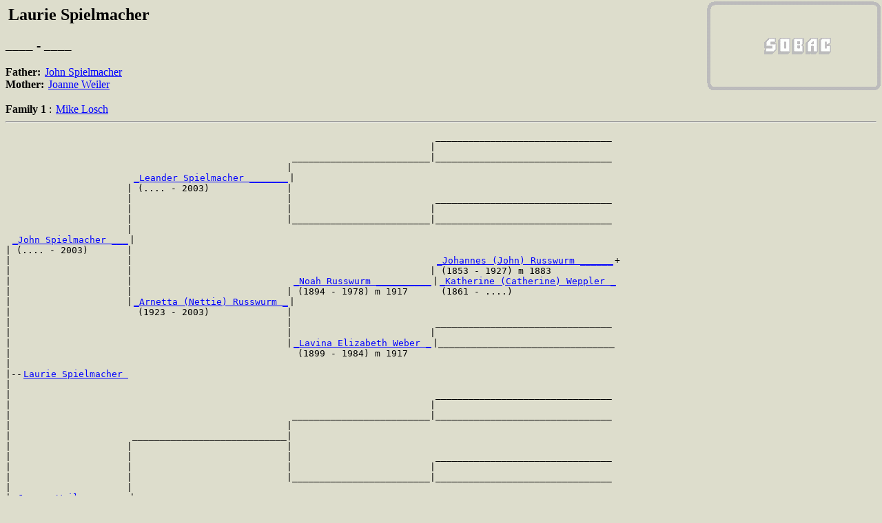

--- FILE ---
content_type: text/html
request_url: http://jonkman.ca/genealogy/I2069.html
body_size: 989
content:
<!DOCTYPE HTML PUBLIC "-//W3C//DTD HTML 3.2//EN">
<HTML>
<HEAD>
<link rel="stylesheet" type="text/css" href="/default.css" >
<TITLE>I2069: Laurie  Spielmacher  (____ - ____)
</TITLE>
<META NAME="Description" content="Laurie  Spielmacher  (____ - ____)">
<META NAME="Keywords" content="Laurie  Spielmacher , GED2HTML, genealogy">
<META NAME="Generator" content="GED2HTML v3.6a-WIN32 (May 17 2004)">
<META NAME="Date" content="4/5/2010 6:13:51 PM Eastern Standard Time">
</HEAD>
<BODY>
<H2><A NAME="I2069"></A>Laurie  Spielmacher </H2>
<H3>____ - ____</H3>
<B>Father: </B> <A HREF="I1798.html">John  Spielmacher </A><BR>
<B>Mother: </B> <A HREF="I2062.html">Joanne  Weiler </A><BR>
<BR>
<B>Family 1</B>
: <A HREF="I2070.html">Mike  Losch </A>
<BR>
<HR>
<PRE>
                                                                              ________________________________
                                                                             |                                
                                                    _________________________|________________________________
                                                   |                                                          
                       <A HREF="I650.html">_Leander Spielmacher _______</A>|
                      | (.... - 2003)              |
                      |                            |                          ________________________________
                      |                            |                         |                                
                      |                            |_________________________|________________________________
                      |                                                                                       
 <A HREF="I1798.html">_John Spielmacher ___</A>|
| (.... - 2003)       |
|                     |                                                       <A HREF="I1467.html">_Johannes (John) Russwurm ______</A>+
|                     |                                                      | (1853 - 1927) m 1883           
|                     |                             <A HREF="I592.html">_Noah Russwurm __________</A>|<A HREF="I1536.html">_Katherine (Catherine) Weppler _</A>
|                     |                            | (1894 - 1978) m 1917      (1861 - ....)                  
|                     |<A HREF="I649.html">_Arnetta (Nettie) Russwurm _</A>|
|                       (1923 - 2003)              |
|                                                  |                          ________________________________
|                                                  |                         |                                
|                                                  |<A HREF="I597.html">_Lavina Elizabeth Weber _</A>|________________________________
|                                                    (1899 - 1984) m 1917                                     
|
|--<A HREF="I2069.html">Laurie Spielmacher </A>
|  
|                                                                             ________________________________
|                                                                            |                                
|                                                   _________________________|________________________________
|                                                  |                                                          
|                      ____________________________|
|                     |                            |
|                     |                            |                          ________________________________
|                     |                            |                         |                                
|                     |                            |_________________________|________________________________
|                     |                                                                                       
|<A HREF="I2062.html">_Joanne Weiler ______</A>|
  (.... - 2003)       |
                      |                                                       ________________________________
                      |                                                      |                                
                      |                             _________________________|________________________________
                      |                            |                                                          
                      |____________________________|
                                                   |
                                                   |                          ________________________________
                                                   |                         |                                
                                                   |_________________________|________________________________
                                                                                                              
</PRE>
<HR>
<P><A HREF="persons.html">INDEX</A></P>
<P><A HREF="../">HOME</A></P>
<HR>
<EM>HTML created by <A HREF="http://www.starkeffect.com/ged2html/">GED2HTML v3.6a-WIN32 (May 17 2004)</A> on 4/5/2010 6:13:51 PM Eastern Standard Time</EM>.  
<HR>
</BODY>
</HTML>


--- FILE ---
content_type: text/css
request_url: http://jonkman.ca/default.css
body_size: 5883
content:
/* ****************************************************
File    : default.css
Purpose : Default style sheet for SOBAC Web Pages
Date    : 30 May 2005
Author  : Bob Jonkman <bjonkman@sobac.com>
***************************************************** */

/*
Note    : Try to stick to the standard Tango colour values
          http://tango.freedesktop.org/Tango_Icon_Theme_Guidelines#Color_Palette
    	  http://sobac.com/sobac/tangocolors.htm
*/


/* ***********************************
   ***** Experimental Styles     *****
   ***** These may (will) cause  *****
   ***** invalid CSS validation  *****
   ***********************************
   Removed from main body on 27 May 2007

*/

dl, dd, dt,
#rightsidebar,
.linkfarm ul,
ul.linkfarm,
li.linkfarm,
.linkfarm li,
.thumbnail,
.popup,
.box,
.history,
li img      		{	border-radius: 8px ;
                        -moz-border-radius: 8px ;
}


/* These are the chiclets */
.map, .ical,
.atomstyle,
.opmlstyle,
.microformatstyle   {   border-radius: 6px ;
                        -moz-border-radius: 6px ;
}

/* *********************************
   *****   End of experimental *****
   *********************************
*/

/******************************************
***                                     ***
***           Coloration                ***
***                                     ***
******************************************/

table,
dl,
.linkfarm ul,
ul.linkfarm
.even,
.popup,
#rightsidebar,
.shadelight	    {   background: white ;
                    color: black ;
}


.odd,
body,
.shadenormal	{   background: #ddc ;  /* Tango color: highlight aluminum */
                  color: black ;      /* Contrast ratio: 15.28 AAA */
}


dd,
.linkfarm li,
li.linkfarm ,
thead,
tfoot,
th,
.shaded,
.shademedium	{   background: #ccc ; /* Tango color: Aluminum */
                  color: black;      /* Contrast ratio: 13.07 AAA */
}

dd thead,
dd th        {   background: black ;
                 color:      white ;
}

.disabled,
.thumbnail,
.shadedark	    {   background: #444 ; /* Tango color: Shadow Aluminum */
                    color: white ;     /* Contrast ratio: 9.73 AAA */
}

/*  arbitrary colours */
.red,
.green,
.blue,
.yellow		{	border-width: thin ;
			      border-style: solid ;
			      padding: 0 .3em ;
		}

.red		  {	border-color: red ;
		     	  background-color: #FCC ;
			      color: red ;              /* Red on Pink: Contrast ratio 7.21 AAA */
		}

.green		{	border-color: green ;
		 	      background-color: #CFC ;
			      color: #040 ;             /* Green on light green: Contrast Radio 10.25 AAA */
		}

.blue		  {	border-color: blue ;
		        background-color: #CCF ;
			      color: #00A ;             /* Blue on light blue: Contrast Ratio 8.63 AAA */
		}
.yellow		{	border-color: yellow ;
			      background-color: #FFC ;
			      color: #650 ;             /* Dark yellow on light yellow: Contrast ratio 7.13 AAA */
		}

a                   {   border:  thin solid transparent ;
                        padding: 0px 1px 0px 1px ;
}

a:link              {  /* background: inherit ; */
                        color: blue ;
}

a:visited           {  /*  background: inherit ; */
                        color: purple ;
}


a:hover             {   color: black ;         /* Black on Sky Blue: Contrast Ratio 7.21 AAA */
                        background: #79c ;     /* Highlight Sky Blue */
                        border: thin solid black ;
}


.external a:hover,
a:hover.external    {   background: #F66 ;	/* Highlight Scarlet Red (was #fdd) */
                        color: black ;      /* Black on light Red: Contrast ratio 7.34 AAA */
}

.sortable thead th:hover,
.internal a:hover,
a:hover.internal    {   background: #fe6 ;      /* Highlight Butter */
                        color: black ;          /* Black on Butter: Contrast ratio 17.67 AAA */
}

/******************************************
***                                     ***
***           specific elements         ***
***                                     ***
******************************************/
/* Elements are styled first; IDs next, classes override elements and IDs */


body                {   margin: .5em ;
                        background-image: url("https://sobac.com/sobacbkg.png") ;
                        background-position: top right ;
                        background-attachment: fixed ;
                        background-repeat: no-repeat ;
                        font-family: "Trebuchet MS", serif ;
}


#rightsidebar       {   border: thin solid black ;
                        width: 20em ;
                   /*     height: 200ex ; */
                        margin: .5em;
                        padding: 2px 2px .5ex 2px ;
                        float: right ;
}


/* Jiggery-pokery to display the "Full Page" link only on inserts */
.maximize               {   display: none;
}

#rightsidebar .maximize {   display: inline ;
}

/*   ***** */


/* **********************************
*****
***** A nice idea, but too ugly.
*****
**********************************
a.external:after  {	    content: "  " url("/ext-link-icon.png") ;
					    margin: 0px 2px 0px, 2px ;
					    vertical-align: middle ;
}
*****
********************************** */


/********* Don't use these, they're ugly *************
a.internal          {   background-color: #ddf ;
                        color: #007 ;
}

a.external          {   background-color: #fcc ;
                        color: #700 ;
}
******************************************************/


img                 {   border: none ;
                        margin: 2px ;
						max-width: 99% ;
}

a img               {   text-decoration: none ;
                        background: transparent ;
}

img.screenshot      {   border: 1px solid ;
                        width: 48px;
                        height: auto;
                        vertical-align: middle ;
                        margin: 10px ;
}


img.icon            {   width: 32px;
                        height: 32px;
                        vertical-align: middle ;
                        margin-left:  1em ;
                        margin-right: 1em ;
}

.logo img,
img.logo            {   float: right ;
                        margin-left: 2px ;
                        margin-right: 2px ;
}

img.extlink         {   width: 16px ;
                        height: 20px ;
                        vertical-align: top ;
                        margin-left: 1em ;
                        margin-right: 1em ;
}

li img              {   vertical-align: top ;
}

li img,
dd>img				{	border: 5px solid white ;
						background: black;
						padding: 1% ;
						max-width: 95% ;
}

                    }

.caption            {   padding: 0 2em;
                        font-size: smaller;
                    }

ol > li               {   margin-top: 1.5ex;
                    }

br                  {  /* clear: both ; */
}

.clearboth,
.clear
                    {   clear: both ;
}

h1                  {   text-align: center ;
}

caption             { 	font-weight: bold ;
    		            font-size: larger ;
}

table               { 	border-collapse: collapse ;
           	            border-style: solid ;
}


td , th             { 	padding: .5em ;
           	            border-style: solid ;
           	            border-width: 1px ;
}

thead, tfoot, th    {   font-weight: bold ;
              	        color: black ;
}

thead               {   text-align: center ;
}

th                  {   text-align: left ;
}


.sortable thead th    {   text-decoration: underline ;
                          cursor: pointer ;
}


code                {   font-size: 110% ;   /* inline 'code' elements appear too small */
}

pre code,
code pre            {   display: block ;
                        white-space: pre ;
		                    color: #0F0 ;         /* Lime on Black: Contrast ratio 15.3 AAA */
		                    background: black ;
                        font-weight: bolder ;
                        border: thick solid silver ;
                        overflow: auto ;
                        margin: 1em ;
                        padding: 1em ;
}

pre code strong,
code pre strong     {   color: yellow ;       /* Yellow on Black: Contrast ratio 19.55 AAA */
}


/*  I haven't yet developed this to the point of usability
p                   {   border: thin solid black ;
                        margin: 4ex 2em 1ex 2em;
                        padding: .5em ;
                    }
*/


dl                  {   border: thin solid black ;
                        margin: 2em ;
                        padding: 1em ;
}

dt                  {   /* font-variant: small-caps ; */
            	        /* font-family: monospace ; */
                        font-weight: bold ;
            	        font-size: larger ;
                        margin-bottom: 1ex;
}

dd                  {   padding: 1em ;
                        margin-bottom: 2ex;
                        border: thin solid black ;
}



hr.short            {   text-align: center ;
                        width: 80% ;
}


samp , kbd			{ 	font-size: 125% ;
       					background: #ddd ;  /* Tango Aluminium is #ddc */
       					padding: 0 .1em 0 .1em ;
}


samp kbd,
kbd samp			{	font-size: smaller;
}

/* ***************************************************
UL                  {   border: thin solid black ;
                        background: silver ;
                        color: black ;
                        margin-left: .5em ;
                        margin-right: .5em ;
                        padding:    .5em;
}
*************************************************** */





/****************************************************
***                                               ***
***       Menus and Navigational aid classes      ***
***                                               ***
****************************************************/

@media all    {
    .print  {   display: none ;
    }
}

.accessiblenav,
#accessiblenav  {   display: none;
}

.content,
#content        {  /* clear: both ; */
}

.header,
#header         {   text-align: center ;
                    vertical-align: middle ;
        		    margin: 0 ;
                    clear: both ;
                    border-bottom: thin solid black ;
                    padding: .5em 0 ;
}

.footer,
#footer         {   text-align: center ;
                    clear: both ;
                    font-size: smaller ;
                    border-top: thin solid black ;
                    padding: .5em 0  ;
}

.header ul,
#header ul,
.footer ul,
#footer ul      {   display: inline ;
                    text-align: center ;
                    text-indent: 0em ;
}


.header li,
#header li,
.footer li,
#footer li      {   display: inline ;
                    text-indent: 0em ;
                    text-align: center ;
}


.header img.icon,
#header img.icon,
.footer img.icon,
#footer img.icon    {   float: left ;
}


.header hr,
#header hr,
.footer hr,
#footer hr          {   clear: both ;
}

/* Because we use <address> on the footer of every page, and don't want a line break */
.footer address,
#footer address             {   display: inline ;
}




.menu           {   font-size: smaller ;
                    margin-bottom: 2ex ;

}

.menu p         {   display: inline ;
}

.menu ul,
.menu dd        {   margin: 0 ;
}

.menu li        {   list-style-type: none ;
                    margin: 0 .5em ;
}

.menu li:before	{   content: " " ;
}

.menu li:after	{   content: " " ;
}



/* ***************************************************************
   ***************************************************************
   *****                                                     *****
   *****   Linkfarm styles copied from TWC Sandbox           *****
   *****                                                     *****
   *****   Designed by Bob Jonkman, 2006-2012                *****
   *****                                                     *****
   *****                                                     *****
   ***************************************************************
   *************************************************************** */

.linkfarm ul,
ul.linkfarm    {    margin-left:   2em;
		            margin-right:  2em;
         		    margin-top:    0 ;
 		            margin-bottom: 2em;

         		    padding-top:    1em ;
		            padding-bottom: 1em ;
        		    padding-left:   1em ;
		            padding-right:  1em ;

                    border: thin solid black ;
                    display: block ;
                    min-width: 10em ;
		            background: #bbb ; /* Tango colour Aluminium Shadow */
        		    text-align: center ;
}

.linkfarm li   {        /* For boxed menu-items to work well, img.icon should be set to "float: left" */
		    display: inline-block ;
		    margin-top:    1ex;
		    margin-bottom: 0 ;
		    margin-left:   .2em ;
		    margin-right:  0 ;

                    width: 10em ;
                    height: 6.2em ; /* golden ratio, anyone? */

                    padding: .3em ;  /* see below in ".linkfarm li a" */
                    font-size: smaller ;
                    font-family: sans-serif ;
                    text-align: right ;
                    vertical-align: top;
                    text-indent: 0em ;
                    overflow: auto ;
                    list-style-type: none ;
                    border: thin solid black ;
		    background: white ;
}

.linkfarm img   {   float: left ;
                    /* the following attributes duplicate "img.icon" */
                    width: 32px;
                    height: 32px;
                    vertical-align: middle ;
                    margin-left:  1em ;
                    margin-right: 1em ;
}

	/* links in linkfarm boxes should provide clickable link target for the whole box */
.linkfarm li a
		{   display: block;
		    margin: -0.3em; /* Match the (negative) padding in ".linkfarm li" */
		    padding: .3em;  /* Match the padding in ".linkfarm li" */
		    height: 6.2em;
		    border: transparent ;
}

/* class="multi" is used for multiple anchor links in a single li (avoid if possible) */
.linkfarm li a.multi { 	display: inline;
			margin: 0 ;
			padding: 0 ;
			height: auto ;
			border: thin solid black ;
}



.linkfarm img   {   float: left ;
                    /* the following attributes duplicate img.icon */
                    width: 32px;
                    height: auto;
                    max-height: 32px;
                    vertical-align: middle ;
                    margin-left:  1em ;
                    margin-right: 1em ;
		    border: 0 ;
}

/* Clears needed for linkfarm */
h1,h2,h3,h4,h5,h6
		{	clear: left ;
		}

.linkfarm li:hover a:link,
.linkfarm li:focus a:link
        {   color: black ;
        }


/* ***************************************************************
   ***************************************************************
   *****                                                     *****
   *****       End of Linkfarm                               *****
   *****                                                     *****
   ***************************************************************
   *************************************************************** */




.thumbnail,
.thumbnail img
                { /*  width: 204px ;  */
	                height: auto ;
    	            padding: 2px ;
	                margin: 1px ;
		              float: left ;
		              text-align: center ;
		              vertical-align: middle ;
    	            border: thin solid black ;

}

.thumbnail img  {   width: 204px ;
                }


.popup          {   width: 2em;
                    height: 2ex;
                    overflow: hidden ;
                    display: block ;
                    border: thin solid black ;
}

.popup:hover    {   width: 90% ;
                    height: auto ;
                    padding: 2em ;
                    margin: .5em ;
}

.navaid         {   font-variant: normal ;  /* Needed for "alpha" character entity (glyph doesn't exist in font-variant:small-caps)  */
                    font-size: smaller ;
}

/*********************************************
***                                        ***
*** generic classes (apply to any element) ***
***                                        ***
*********************************************/


.new            {   background: #AF4 ;
                    color: #050 ;     /* Green on light green: Contrast ratio 7.43 AAA    */
            	     font-size: smaller ;
}


.warning        {   color: #900 ;     /* Red on pink: Contrast ratio 7.94 AAA */
                    background: #FEE ;
                    font-weight: bold;
}


.hilite         {   color: white ;    /* White on Navy: Contrast ratio 15.49 AAA */
                    background: #008 !important ;
                    padding: 0em .1em ;
}

.hilite a:link,
a:link.hilite   {   color: yellow ;
                    background: inherit ;
}

.hilite a:visited,
a:visited.hilite    {   color: fuchsia ;
                        background: inherit ;
}

.plain          {   list-style-type: none ;
                    text-decoration: none ;
}

.box            {   margin: .5em ;
                    padding: .1em .5em .1em .5em ;
                    border: thin solid black;
}

/* This creates a full box-sized target for link */
a.box,
.box > a	{   display: block ;
	            padding: .1em .5em .1em .5em ;
	            margin: -.1em -.5em -.1em -.5em ;
}


div.box         {   margin: 2em ;
                    padding: 1em ;
}

.center         {   text-align: center ;
                    vertical-align: middle ;
                    margin-left: auto;
                    margin-right: auto;
}

.left           {   text-align: left;
                    float: left ;
}

.right          {   text-align: right;
                    float: right ;
}

/* Conflicts with class="menu bottom" &c.
.bottom         {   position: absolute ;
                    bottom: 0;
}
*/

.history        {   display: block ;        /* "display: block"  to show history; "display: none" to suppress history */
                    margin: .3em 0em ;
                    padding: .1em .5ex .1em .5ex ;
                /*    width: 50% ; */
                    text-align: left ;
                    color:  #050 ;          /* Dark green on light green: Contrast ratio 8.44 AAA */
                    background: #dfd  ;
                    font-size: smaller ;
                    border: 1px solid black;
}

.history dl,
.history dd,
.history dt         {      /* No shaded boxes inside other shaded boxes, reduce margins from normal dl */
                        background: #dfd ;  /* Needed for broken IE6.0 (which doesn't understand "inherit" or the concept of "cascading" */
                        color: inherit ;
                        border: none ;
                        margin: .1em;
}

.attribution {  border-top: medium double black;
                margin-top: 1ex;
                font-size: smaller ;
                clear: both;
                vertical-align: middle;
                text-align: center ;
}

.attribution img { float: left;
                   vertical-align: middle;
}



@media screen   {       /* Fancy scrolling box only on display screens */
    .history        {   height: 12ex ;
                        overflow: auto ;
    }
}



.endlogo        {   float: left ;
                    vertical-align: middle ;
}

tt,
.monospace      {  /* font-size: 95% ; */
                    font-weight: bold ;
                    font-variant: small-caps ;
                    font-family: monospace ;
}

.aside   {   float: right ;
                margin: .3em ;
                padding: .3em ;
                border: thin solid black ;
                min-width: 150px ;
                min-height: 150px ;
                background: white ;
                text-align: center ;
            }

.aside img
            {   max-width: 9em ;
            }

/* Make the whole aside container an active target */
.aside a {   display: block ;
                margin: -.3em ; /* negative div.aside padding */
                width: 10.475em ; /* div.aside width plus margin less borders */
                border: none ;
            }




/*********************************************
***                                        ***
***   Special purpose markup               ***
***                                        ***
*********************************************/

/* Small affiliation boxes, "chiclets" */
/* Chiclets */

.map, .ical
.atomstyle,
.opmlstyle,
.microformatstyle   {
                        margin: .1em .3em ;
                        padding: .1em .3em  ;
                   	font-variant: small-caps ;
            	        font-weight: bold ;
                   	font-size: .7em ;
                        vertical-align: middle ;
                        border: 1px solid black ;
}

.map		    {  background: #008 !important ;
                       color: white !important ;  /* White on Blue - Contrast ratio 15.49 AAA */
}

.ical		    {  background: #060  !important ;
                       color: white !important ; /* White on Green - Contrast ratio: 7.24 AAA */
}

.atomstyle          { 	background: #A20 !important ;
            	        color: white !important ; /* White on Orange - Contrast ratio 7.14 AAA */
}

.atomstyle:before  {   content: url("/atom-icon-16x16.png") ;
                       padding-top: 1px ;
                       padding-right: 2px ;
}


.opmlstyle          { 	background: #A00 ;
        		            color: white ;   /* White on Red - Contrast ratio 7.75 AAA */
}

.opmlstyle:before   {   /* content: url("/opml-icon-16x16.png") ; */
                        padding-top: 1px ;
                        padding-right: 2px ;
}

.microformatstyle   {   background: #260  !important ;
        		        color: white !important ; /* White on Green - Contrast ratio 7.07 AAA */
}

.microformatstyle:before    {   content: url("/microformat-icon-16x16.png") ;
                                padding-top: 1px ;
                                padding-right: 2px ;
}

a.atomstyle:hover:visited,
a.opmlstyle:hover:visited,
a.microformatstyle:hover:visited    {
                                color: purple ;
                                background: inherit ;
}

a.atomstyle:hover:link,
a.opmlstyle:hover:link,
a.microformatstyle:hover:link             {
                                color: blue ;
                                background: inherit ;
}

/* ****************************************************** *\
**                                                        **
**                                                        **
**            r Creative Commons Badges (images)         **
**                                                        **
**                                                        **
**                                                        **
\* ****************************************************** */


a[rel~="license"] {
  display:inline-block ;
}  

a[rel~="license"] img { 
  height: 22px !important ;
  margin-left:3px ;
  vertical-align:text-bottom ; 
}  




/*****************************************************
   File     : microformat.css
   Purpose  : Stylesheet for Microformats
   Author   : Bob Jonkman <bjonkman@sobac.com>
   Date     : 4 August 2006
   Note     ; microformat at http://microformats.org/wiki/
******************************************************/

.hresume            {	background-image: none ;
         		background: white ;
                        color: black ;
			margin: 0 -.5em 0 -.5em ; /* undoes the body margin of .5em */
			padding: .5em ;

 }
 
 
/* We expect there to be a containing element with text like "Postal address"
      then the address inside that element is indented
*/      
 
.h-adr p {     
   margin-left: 2em ;
}


/* *************************
*****
*****   This breaks in IE6.0 , the attributes aren't reset by "inherit"
*****
***** .hresume .summary   {   margin: 2em ;
*****                         font-size: x-large ;
*****                 		  font-weight: bold ;
*****                 		  text-align: center ;
***** }
*****
***** .vcalendar .summary {   margin: inherit ;
*****              			  font-size: inherit ;
***** 			              font-weight: inherit ;
*****                         text-align: inherit ;
***** }
***** */



/*****************************************************
    File    :   PRINT.CSS
    Purpose :   Stylesheet for printed output
    Author  :   Bob Jonkman <bjonkman@sobac.com>
    Date    :   25 May 2006
******************************************************/


@media print {
    body                {   background: white ;
                            color: black ;
    }

    abbr                {   text-decoration: none !important ;
                            border: none !important ;
    }

    .print              {   display: inline ;
    }

    form,
    .menu,
    .navaid,
    .noprint,
    .screen,
    .popup      { display: none ;
    }

    a[href]     {   text-decoration: none ;
                    color: black !important   ;
                    background: inherit ;
    }

    a:link,
    a:visited   {   text-decoration: none !important ;
                    background: inherit ;
                    color: black !important ;
    }

    a.external:after	{   content: "" ;
	                    padding: 0px ;
	                    margin: 0px;
    }

    dl,
    ol,
    ul,
    li,
    dd          {   page-break-inside: avoid ;
    }

}



/* EOF: default.css */
